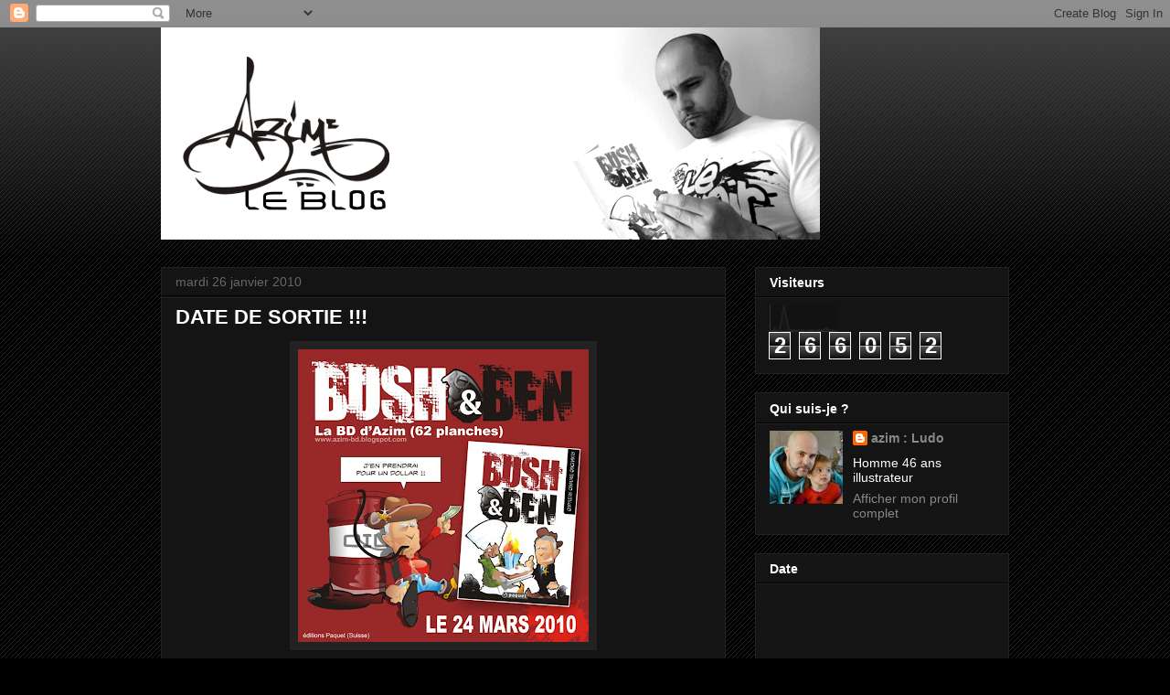

--- FILE ---
content_type: text/html; charset=UTF-8
request_url: https://azim-bd.blogspot.com/2010/01/date-de-sortie.html
body_size: 12031
content:
<!DOCTYPE html>
<html class='v2' dir='ltr' lang='fr'>
<head>
<link href='https://www.blogger.com/static/v1/widgets/335934321-css_bundle_v2.css' rel='stylesheet' type='text/css'/>
<meta content='width=1100' name='viewport'/>
<meta content='text/html; charset=UTF-8' http-equiv='Content-Type'/>
<meta content='blogger' name='generator'/>
<link href='https://azim-bd.blogspot.com/favicon.ico' rel='icon' type='image/x-icon'/>
<link href='http://azim-bd.blogspot.com/2010/01/date-de-sortie.html' rel='canonical'/>
<link rel="alternate" type="application/atom+xml" title="LE BLOG D&#39;AZIM - Atom" href="https://azim-bd.blogspot.com/feeds/posts/default" />
<link rel="alternate" type="application/rss+xml" title="LE BLOG D&#39;AZIM - RSS" href="https://azim-bd.blogspot.com/feeds/posts/default?alt=rss" />
<link rel="service.post" type="application/atom+xml" title="LE BLOG D&#39;AZIM - Atom" href="https://www.blogger.com/feeds/5874908778409975729/posts/default" />

<link rel="alternate" type="application/atom+xml" title="LE BLOG D&#39;AZIM - Atom" href="https://azim-bd.blogspot.com/feeds/2451515776976739938/comments/default" />
<!--Can't find substitution for tag [blog.ieCssRetrofitLinks]-->
<link href='https://blogger.googleusercontent.com/img/b/R29vZ2xl/AVvXsEgiUHNaqf48F1znoeQxe4AIBLULEgrkKHvpnexr1ZnyG6Xawk_b_jAoj0iaQHKEOK8o7wx1UlXBE568FbhfFU2VNSFj5l_OOMrbg9-RUoZqGmdKV8hYT_hkvHkIk0BVVbWhWY4l_26adys/s320/BUSH&BEN-MARS10.jpg' rel='image_src'/>
<meta content='http://azim-bd.blogspot.com/2010/01/date-de-sortie.html' property='og:url'/>
<meta content='DATE DE SORTIE !!!' property='og:title'/>
<meta content=' ' property='og:description'/>
<meta content='https://blogger.googleusercontent.com/img/b/R29vZ2xl/AVvXsEgiUHNaqf48F1znoeQxe4AIBLULEgrkKHvpnexr1ZnyG6Xawk_b_jAoj0iaQHKEOK8o7wx1UlXBE568FbhfFU2VNSFj5l_OOMrbg9-RUoZqGmdKV8hYT_hkvHkIk0BVVbWhWY4l_26adys/w1200-h630-p-k-no-nu/BUSH&BEN-MARS10.jpg' property='og:image'/>
<title>LE BLOG D'AZIM: DATE DE SORTIE !!!</title>
<style id='page-skin-1' type='text/css'><!--
/*
-----------------------------------------------
Blogger Template Style
Name:     Awesome Inc.
Designer: Tina Chen
URL:      tinachen.org
----------------------------------------------- */
/* Content
----------------------------------------------- */
body {
font: normal normal 13px Arial, Tahoma, Helvetica, FreeSans, sans-serif;
color: #ffffff;
background: #000000 url(//www.blogblog.com/1kt/awesomeinc/body_background_dark.png) repeat scroll top left;
}
html body .content-outer {
min-width: 0;
max-width: 100%;
width: 100%;
}
a:link {
text-decoration: none;
color: #888888;
}
a:visited {
text-decoration: none;
color: #444444;
}
a:hover {
text-decoration: underline;
color: #cccccc;
}
.body-fauxcolumn-outer .cap-top {
position: absolute;
z-index: 1;
height: 276px;
width: 100%;
background: transparent url(//www.blogblog.com/1kt/awesomeinc/body_gradient_dark.png) repeat-x scroll top left;
_background-image: none;
}
/* Columns
----------------------------------------------- */
.content-inner {
padding: 0;
}
.header-inner .section {
margin: 0 16px;
}
.tabs-inner .section {
margin: 0 16px;
}
.main-inner {
padding-top: 30px;
}
.main-inner .column-center-inner,
.main-inner .column-left-inner,
.main-inner .column-right-inner {
padding: 0 5px;
}
*+html body .main-inner .column-center-inner {
margin-top: -30px;
}
#layout .main-inner .column-center-inner {
margin-top: 0;
}
/* Header
----------------------------------------------- */
.header-outer {
margin: 0 0 0 0;
background: transparent none repeat scroll 0 0;
}
.Header h1 {
font: normal bold 40px Arial, Tahoma, Helvetica, FreeSans, sans-serif;
color: #ffffff;
text-shadow: 0 0 -1px #000000;
}
.Header h1 a {
color: #ffffff;
}
.Header .description {
font: normal normal 14px Arial, Tahoma, Helvetica, FreeSans, sans-serif;
color: #ffffff;
}
.header-inner .Header .titlewrapper,
.header-inner .Header .descriptionwrapper {
padding-left: 0;
padding-right: 0;
margin-bottom: 0;
}
.header-inner .Header .titlewrapper {
padding-top: 22px;
}
/* Tabs
----------------------------------------------- */
.tabs-outer {
overflow: hidden;
position: relative;
background: #141414 none repeat scroll 0 0;
}
#layout .tabs-outer {
overflow: visible;
}
.tabs-cap-top, .tabs-cap-bottom {
position: absolute;
width: 100%;
border-top: 1px solid #222222;
}
.tabs-cap-bottom {
bottom: 0;
}
.tabs-inner .widget li a {
display: inline-block;
margin: 0;
padding: .6em 1.5em;
font: normal bold 14px Arial, Tahoma, Helvetica, FreeSans, sans-serif;
color: #ffffff;
border-top: 1px solid #222222;
border-bottom: 1px solid #222222;
border-left: 1px solid #222222;
height: 16px;
line-height: 16px;
}
.tabs-inner .widget li:last-child a {
border-right: 1px solid #222222;
}
.tabs-inner .widget li.selected a, .tabs-inner .widget li a:hover {
background: #444444 none repeat-x scroll 0 -100px;
color: #ffffff;
}
/* Headings
----------------------------------------------- */
h2 {
font: normal bold 14px Arial, Tahoma, Helvetica, FreeSans, sans-serif;
color: #ffffff;
}
/* Widgets
----------------------------------------------- */
.main-inner .section {
margin: 0 27px;
padding: 0;
}
.main-inner .column-left-outer,
.main-inner .column-right-outer {
margin-top: 0;
}
#layout .main-inner .column-left-outer,
#layout .main-inner .column-right-outer {
margin-top: 0;
}
.main-inner .column-left-inner,
.main-inner .column-right-inner {
background: transparent none repeat 0 0;
-moz-box-shadow: 0 0 0 rgba(0, 0, 0, .2);
-webkit-box-shadow: 0 0 0 rgba(0, 0, 0, .2);
-goog-ms-box-shadow: 0 0 0 rgba(0, 0, 0, .2);
box-shadow: 0 0 0 rgba(0, 0, 0, .2);
-moz-border-radius: 0;
-webkit-border-radius: 0;
-goog-ms-border-radius: 0;
border-radius: 0;
}
#layout .main-inner .column-left-inner,
#layout .main-inner .column-right-inner {
margin-top: 0;
}
.sidebar .widget {
font: normal normal 14px Arial, Tahoma, Helvetica, FreeSans, sans-serif;
color: #ffffff;
}
.sidebar .widget a:link {
color: #888888;
}
.sidebar .widget a:visited {
color: #444444;
}
.sidebar .widget a:hover {
color: #cccccc;
}
.sidebar .widget h2 {
text-shadow: 0 0 -1px #000000;
}
.main-inner .widget {
background-color: #141414;
border: 1px solid #222222;
padding: 0 15px 15px;
margin: 20px -16px;
-moz-box-shadow: 0 0 0 rgba(0, 0, 0, .2);
-webkit-box-shadow: 0 0 0 rgba(0, 0, 0, .2);
-goog-ms-box-shadow: 0 0 0 rgba(0, 0, 0, .2);
box-shadow: 0 0 0 rgba(0, 0, 0, .2);
-moz-border-radius: 0;
-webkit-border-radius: 0;
-goog-ms-border-radius: 0;
border-radius: 0;
}
.main-inner .widget h2 {
margin: 0 -15px;
padding: .6em 15px .5em;
border-bottom: 1px solid #000000;
}
.footer-inner .widget h2 {
padding: 0 0 .4em;
border-bottom: 1px solid #000000;
}
.main-inner .widget h2 + div, .footer-inner .widget h2 + div {
border-top: 1px solid #222222;
padding-top: 8px;
}
.main-inner .widget .widget-content {
margin: 0 -15px;
padding: 7px 15px 0;
}
.main-inner .widget ul, .main-inner .widget #ArchiveList ul.flat {
margin: -8px -15px 0;
padding: 0;
list-style: none;
}
.main-inner .widget #ArchiveList {
margin: -8px 0 0;
}
.main-inner .widget ul li, .main-inner .widget #ArchiveList ul.flat li {
padding: .5em 15px;
text-indent: 0;
color: #666666;
border-top: 1px solid #222222;
border-bottom: 1px solid #000000;
}
.main-inner .widget #ArchiveList ul li {
padding-top: .25em;
padding-bottom: .25em;
}
.main-inner .widget ul li:first-child, .main-inner .widget #ArchiveList ul.flat li:first-child {
border-top: none;
}
.main-inner .widget ul li:last-child, .main-inner .widget #ArchiveList ul.flat li:last-child {
border-bottom: none;
}
.post-body {
position: relative;
}
.main-inner .widget .post-body ul {
padding: 0 2.5em;
margin: .5em 0;
list-style: disc;
}
.main-inner .widget .post-body ul li {
padding: 0.25em 0;
margin-bottom: .25em;
color: #ffffff;
border: none;
}
.footer-inner .widget ul {
padding: 0;
list-style: none;
}
.widget .zippy {
color: #666666;
}
/* Posts
----------------------------------------------- */
body .main-inner .Blog {
padding: 0;
margin-bottom: 1em;
background-color: transparent;
border: none;
-moz-box-shadow: 0 0 0 rgba(0, 0, 0, 0);
-webkit-box-shadow: 0 0 0 rgba(0, 0, 0, 0);
-goog-ms-box-shadow: 0 0 0 rgba(0, 0, 0, 0);
box-shadow: 0 0 0 rgba(0, 0, 0, 0);
}
.main-inner .section:last-child .Blog:last-child {
padding: 0;
margin-bottom: 1em;
}
.main-inner .widget h2.date-header {
margin: 0 -15px 1px;
padding: 0 0 0 0;
font: normal normal 14px Arial, Tahoma, Helvetica, FreeSans, sans-serif;
color: #666666;
background: transparent none no-repeat scroll top left;
border-top: 0 solid #222222;
border-bottom: 1px solid #000000;
-moz-border-radius-topleft: 0;
-moz-border-radius-topright: 0;
-webkit-border-top-left-radius: 0;
-webkit-border-top-right-radius: 0;
border-top-left-radius: 0;
border-top-right-radius: 0;
position: static;
bottom: 100%;
right: 15px;
text-shadow: 0 0 -1px #000000;
}
.main-inner .widget h2.date-header span {
font: normal normal 14px Arial, Tahoma, Helvetica, FreeSans, sans-serif;
display: block;
padding: .5em 15px;
border-left: 0 solid #222222;
border-right: 0 solid #222222;
}
.date-outer {
position: relative;
margin: 30px 0 20px;
padding: 0 15px;
background-color: #141414;
border: 1px solid #222222;
-moz-box-shadow: 0 0 0 rgba(0, 0, 0, .2);
-webkit-box-shadow: 0 0 0 rgba(0, 0, 0, .2);
-goog-ms-box-shadow: 0 0 0 rgba(0, 0, 0, .2);
box-shadow: 0 0 0 rgba(0, 0, 0, .2);
-moz-border-radius: 0;
-webkit-border-radius: 0;
-goog-ms-border-radius: 0;
border-radius: 0;
}
.date-outer:first-child {
margin-top: 0;
}
.date-outer:last-child {
margin-bottom: 20px;
-moz-border-radius-bottomleft: 0;
-moz-border-radius-bottomright: 0;
-webkit-border-bottom-left-radius: 0;
-webkit-border-bottom-right-radius: 0;
-goog-ms-border-bottom-left-radius: 0;
-goog-ms-border-bottom-right-radius: 0;
border-bottom-left-radius: 0;
border-bottom-right-radius: 0;
}
.date-posts {
margin: 0 -15px;
padding: 0 15px;
clear: both;
}
.post-outer, .inline-ad {
border-top: 1px solid #222222;
margin: 0 -15px;
padding: 15px 15px;
}
.post-outer {
padding-bottom: 10px;
}
.post-outer:first-child {
padding-top: 0;
border-top: none;
}
.post-outer:last-child, .inline-ad:last-child {
border-bottom: none;
}
.post-body {
position: relative;
}
.post-body img {
padding: 8px;
background: #222222;
border: 1px solid transparent;
-moz-box-shadow: 0 0 0 rgba(0, 0, 0, .2);
-webkit-box-shadow: 0 0 0 rgba(0, 0, 0, .2);
box-shadow: 0 0 0 rgba(0, 0, 0, .2);
-moz-border-radius: 0;
-webkit-border-radius: 0;
border-radius: 0;
}
h3.post-title, h4 {
font: normal bold 22px Arial, Tahoma, Helvetica, FreeSans, sans-serif;
color: #ffffff;
}
h3.post-title a {
font: normal bold 22px Arial, Tahoma, Helvetica, FreeSans, sans-serif;
color: #ffffff;
}
h3.post-title a:hover {
color: #cccccc;
text-decoration: underline;
}
.post-header {
margin: 0 0 1em;
}
.post-body {
line-height: 1.4;
}
.post-outer h2 {
color: #ffffff;
}
.post-footer {
margin: 1.5em 0 0;
}
#blog-pager {
padding: 15px;
font-size: 120%;
background-color: #141414;
border: 1px solid #222222;
-moz-box-shadow: 0 0 0 rgba(0, 0, 0, .2);
-webkit-box-shadow: 0 0 0 rgba(0, 0, 0, .2);
-goog-ms-box-shadow: 0 0 0 rgba(0, 0, 0, .2);
box-shadow: 0 0 0 rgba(0, 0, 0, .2);
-moz-border-radius: 0;
-webkit-border-radius: 0;
-goog-ms-border-radius: 0;
border-radius: 0;
-moz-border-radius-topleft: 0;
-moz-border-radius-topright: 0;
-webkit-border-top-left-radius: 0;
-webkit-border-top-right-radius: 0;
-goog-ms-border-top-left-radius: 0;
-goog-ms-border-top-right-radius: 0;
border-top-left-radius: 0;
border-top-right-radius-topright: 0;
margin-top: 1em;
}
.blog-feeds, .post-feeds {
margin: 1em 0;
text-align: center;
color: #ffffff;
}
.blog-feeds a, .post-feeds a {
color: #888888;
}
.blog-feeds a:visited, .post-feeds a:visited {
color: #444444;
}
.blog-feeds a:hover, .post-feeds a:hover {
color: #cccccc;
}
.post-outer .comments {
margin-top: 2em;
}
/* Comments
----------------------------------------------- */
.comments .comments-content .icon.blog-author {
background-repeat: no-repeat;
background-image: url([data-uri]);
}
.comments .comments-content .loadmore a {
border-top: 1px solid #222222;
border-bottom: 1px solid #222222;
}
.comments .continue {
border-top: 2px solid #222222;
}
/* Footer
----------------------------------------------- */
.footer-outer {
margin: -0 0 -1px;
padding: 0 0 0;
color: #ffffff;
overflow: hidden;
}
.footer-fauxborder-left {
border-top: 1px solid #222222;
background: #141414 none repeat scroll 0 0;
-moz-box-shadow: 0 0 0 rgba(0, 0, 0, .2);
-webkit-box-shadow: 0 0 0 rgba(0, 0, 0, .2);
-goog-ms-box-shadow: 0 0 0 rgba(0, 0, 0, .2);
box-shadow: 0 0 0 rgba(0, 0, 0, .2);
margin: 0 -0;
}
/* Mobile
----------------------------------------------- */
body.mobile {
background-size: auto;
}
.mobile .body-fauxcolumn-outer {
background: transparent none repeat scroll top left;
}
*+html body.mobile .main-inner .column-center-inner {
margin-top: 0;
}
.mobile .main-inner .widget {
padding: 0 0 15px;
}
.mobile .main-inner .widget h2 + div,
.mobile .footer-inner .widget h2 + div {
border-top: none;
padding-top: 0;
}
.mobile .footer-inner .widget h2 {
padding: 0.5em 0;
border-bottom: none;
}
.mobile .main-inner .widget .widget-content {
margin: 0;
padding: 7px 0 0;
}
.mobile .main-inner .widget ul,
.mobile .main-inner .widget #ArchiveList ul.flat {
margin: 0 -15px 0;
}
.mobile .main-inner .widget h2.date-header {
right: 0;
}
.mobile .date-header span {
padding: 0.4em 0;
}
.mobile .date-outer:first-child {
margin-bottom: 0;
border: 1px solid #222222;
-moz-border-radius-topleft: 0;
-moz-border-radius-topright: 0;
-webkit-border-top-left-radius: 0;
-webkit-border-top-right-radius: 0;
-goog-ms-border-top-left-radius: 0;
-goog-ms-border-top-right-radius: 0;
border-top-left-radius: 0;
border-top-right-radius: 0;
}
.mobile .date-outer {
border-color: #222222;
border-width: 0 1px 1px;
}
.mobile .date-outer:last-child {
margin-bottom: 0;
}
.mobile .main-inner {
padding: 0;
}
.mobile .header-inner .section {
margin: 0;
}
.mobile .post-outer, .mobile .inline-ad {
padding: 5px 0;
}
.mobile .tabs-inner .section {
margin: 0 10px;
}
.mobile .main-inner .widget h2 {
margin: 0;
padding: 0;
}
.mobile .main-inner .widget h2.date-header span {
padding: 0;
}
.mobile .main-inner .widget .widget-content {
margin: 0;
padding: 7px 0 0;
}
.mobile #blog-pager {
border: 1px solid transparent;
background: #141414 none repeat scroll 0 0;
}
.mobile .main-inner .column-left-inner,
.mobile .main-inner .column-right-inner {
background: transparent none repeat 0 0;
-moz-box-shadow: none;
-webkit-box-shadow: none;
-goog-ms-box-shadow: none;
box-shadow: none;
}
.mobile .date-posts {
margin: 0;
padding: 0;
}
.mobile .footer-fauxborder-left {
margin: 0;
border-top: inherit;
}
.mobile .main-inner .section:last-child .Blog:last-child {
margin-bottom: 0;
}
.mobile-index-contents {
color: #ffffff;
}
.mobile .mobile-link-button {
background: #888888 none repeat scroll 0 0;
}
.mobile-link-button a:link, .mobile-link-button a:visited {
color: #ffffff;
}
.mobile .tabs-inner .PageList .widget-content {
background: transparent;
border-top: 1px solid;
border-color: #222222;
color: #ffffff;
}
.mobile .tabs-inner .PageList .widget-content .pagelist-arrow {
border-left: 1px solid #222222;
}

--></style>
<style id='template-skin-1' type='text/css'><!--
body {
min-width: 960px;
}
.content-outer, .content-fauxcolumn-outer, .region-inner {
min-width: 960px;
max-width: 960px;
_width: 960px;
}
.main-inner .columns {
padding-left: 0;
padding-right: 310px;
}
.main-inner .fauxcolumn-center-outer {
left: 0;
right: 310px;
/* IE6 does not respect left and right together */
_width: expression(this.parentNode.offsetWidth -
parseInt("0") -
parseInt("310px") + 'px');
}
.main-inner .fauxcolumn-left-outer {
width: 0;
}
.main-inner .fauxcolumn-right-outer {
width: 310px;
}
.main-inner .column-left-outer {
width: 0;
right: 100%;
margin-left: -0;
}
.main-inner .column-right-outer {
width: 310px;
margin-right: -310px;
}
#layout {
min-width: 0;
}
#layout .content-outer {
min-width: 0;
width: 800px;
}
#layout .region-inner {
min-width: 0;
width: auto;
}
body#layout div.add_widget {
padding: 8px;
}
body#layout div.add_widget a {
margin-left: 32px;
}
--></style>
<link href='https://www.blogger.com/dyn-css/authorization.css?targetBlogID=5874908778409975729&amp;zx=06fe16b1-ded9-4ed6-896e-0acd6a7ef6ad' media='none' onload='if(media!=&#39;all&#39;)media=&#39;all&#39;' rel='stylesheet'/><noscript><link href='https://www.blogger.com/dyn-css/authorization.css?targetBlogID=5874908778409975729&amp;zx=06fe16b1-ded9-4ed6-896e-0acd6a7ef6ad' rel='stylesheet'/></noscript>
<meta name='google-adsense-platform-account' content='ca-host-pub-1556223355139109'/>
<meta name='google-adsense-platform-domain' content='blogspot.com'/>

</head>
<body class='loading variant-dark'>
<div class='navbar section' id='navbar' name='Navbar'><div class='widget Navbar' data-version='1' id='Navbar1'><script type="text/javascript">
    function setAttributeOnload(object, attribute, val) {
      if(window.addEventListener) {
        window.addEventListener('load',
          function(){ object[attribute] = val; }, false);
      } else {
        window.attachEvent('onload', function(){ object[attribute] = val; });
      }
    }
  </script>
<div id="navbar-iframe-container"></div>
<script type="text/javascript" src="https://apis.google.com/js/platform.js"></script>
<script type="text/javascript">
      gapi.load("gapi.iframes:gapi.iframes.style.bubble", function() {
        if (gapi.iframes && gapi.iframes.getContext) {
          gapi.iframes.getContext().openChild({
              url: 'https://www.blogger.com/navbar/5874908778409975729?po\x3d2451515776976739938\x26origin\x3dhttps://azim-bd.blogspot.com',
              where: document.getElementById("navbar-iframe-container"),
              id: "navbar-iframe"
          });
        }
      });
    </script><script type="text/javascript">
(function() {
var script = document.createElement('script');
script.type = 'text/javascript';
script.src = '//pagead2.googlesyndication.com/pagead/js/google_top_exp.js';
var head = document.getElementsByTagName('head')[0];
if (head) {
head.appendChild(script);
}})();
</script>
</div></div>
<div class='body-fauxcolumns'>
<div class='fauxcolumn-outer body-fauxcolumn-outer'>
<div class='cap-top'>
<div class='cap-left'></div>
<div class='cap-right'></div>
</div>
<div class='fauxborder-left'>
<div class='fauxborder-right'></div>
<div class='fauxcolumn-inner'>
</div>
</div>
<div class='cap-bottom'>
<div class='cap-left'></div>
<div class='cap-right'></div>
</div>
</div>
</div>
<div class='content'>
<div class='content-fauxcolumns'>
<div class='fauxcolumn-outer content-fauxcolumn-outer'>
<div class='cap-top'>
<div class='cap-left'></div>
<div class='cap-right'></div>
</div>
<div class='fauxborder-left'>
<div class='fauxborder-right'></div>
<div class='fauxcolumn-inner'>
</div>
</div>
<div class='cap-bottom'>
<div class='cap-left'></div>
<div class='cap-right'></div>
</div>
</div>
</div>
<div class='content-outer'>
<div class='content-cap-top cap-top'>
<div class='cap-left'></div>
<div class='cap-right'></div>
</div>
<div class='fauxborder-left content-fauxborder-left'>
<div class='fauxborder-right content-fauxborder-right'></div>
<div class='content-inner'>
<header>
<div class='header-outer'>
<div class='header-cap-top cap-top'>
<div class='cap-left'></div>
<div class='cap-right'></div>
</div>
<div class='fauxborder-left header-fauxborder-left'>
<div class='fauxborder-right header-fauxborder-right'></div>
<div class='region-inner header-inner'>
<div class='header section' id='header' name='En-tête'><div class='widget Header' data-version='1' id='Header1'>
<div id='header-inner'>
<a href='https://azim-bd.blogspot.com/' style='display: block'>
<img alt='LE BLOG D&#39;AZIM' height='232px; ' id='Header1_headerimg' src='https://blogger.googleusercontent.com/img/b/R29vZ2xl/AVvXsEj6_1Jo7-XAWOowiFk2ivmIWTPdNy0W9X3fRmn9MgFDAaLaeswSU6X2Fumbcz7TA0kCgrZ6fzr1xfZmGeFujnok-ZlnaoY24KH6O6-Pl4T217Qk4KqHPfX0DtiNKb3GvJ_ISbDfkTdaF-0/s1600-r/FOND-2011.jpg' style='display: block' width='721px; '/>
</a>
</div>
</div></div>
</div>
</div>
<div class='header-cap-bottom cap-bottom'>
<div class='cap-left'></div>
<div class='cap-right'></div>
</div>
</div>
</header>
<div class='tabs-outer'>
<div class='tabs-cap-top cap-top'>
<div class='cap-left'></div>
<div class='cap-right'></div>
</div>
<div class='fauxborder-left tabs-fauxborder-left'>
<div class='fauxborder-right tabs-fauxborder-right'></div>
<div class='region-inner tabs-inner'>
<div class='tabs no-items section' id='crosscol' name='Toutes les colonnes'></div>
<div class='tabs no-items section' id='crosscol-overflow' name='Cross-Column 2'></div>
</div>
</div>
<div class='tabs-cap-bottom cap-bottom'>
<div class='cap-left'></div>
<div class='cap-right'></div>
</div>
</div>
<div class='main-outer'>
<div class='main-cap-top cap-top'>
<div class='cap-left'></div>
<div class='cap-right'></div>
</div>
<div class='fauxborder-left main-fauxborder-left'>
<div class='fauxborder-right main-fauxborder-right'></div>
<div class='region-inner main-inner'>
<div class='columns fauxcolumns'>
<div class='fauxcolumn-outer fauxcolumn-center-outer'>
<div class='cap-top'>
<div class='cap-left'></div>
<div class='cap-right'></div>
</div>
<div class='fauxborder-left'>
<div class='fauxborder-right'></div>
<div class='fauxcolumn-inner'>
</div>
</div>
<div class='cap-bottom'>
<div class='cap-left'></div>
<div class='cap-right'></div>
</div>
</div>
<div class='fauxcolumn-outer fauxcolumn-left-outer'>
<div class='cap-top'>
<div class='cap-left'></div>
<div class='cap-right'></div>
</div>
<div class='fauxborder-left'>
<div class='fauxborder-right'></div>
<div class='fauxcolumn-inner'>
</div>
</div>
<div class='cap-bottom'>
<div class='cap-left'></div>
<div class='cap-right'></div>
</div>
</div>
<div class='fauxcolumn-outer fauxcolumn-right-outer'>
<div class='cap-top'>
<div class='cap-left'></div>
<div class='cap-right'></div>
</div>
<div class='fauxborder-left'>
<div class='fauxborder-right'></div>
<div class='fauxcolumn-inner'>
</div>
</div>
<div class='cap-bottom'>
<div class='cap-left'></div>
<div class='cap-right'></div>
</div>
</div>
<!-- corrects IE6 width calculation -->
<div class='columns-inner'>
<div class='column-center-outer'>
<div class='column-center-inner'>
<div class='main section' id='main' name='Principal'><div class='widget Blog' data-version='1' id='Blog1'>
<div class='blog-posts hfeed'>

          <div class="date-outer">
        
<h2 class='date-header'><span>mardi 26 janvier 2010</span></h2>

          <div class="date-posts">
        
<div class='post-outer'>
<div class='post hentry uncustomized-post-template' itemprop='blogPost' itemscope='itemscope' itemtype='http://schema.org/BlogPosting'>
<meta content='https://blogger.googleusercontent.com/img/b/R29vZ2xl/AVvXsEgiUHNaqf48F1znoeQxe4AIBLULEgrkKHvpnexr1ZnyG6Xawk_b_jAoj0iaQHKEOK8o7wx1UlXBE568FbhfFU2VNSFj5l_OOMrbg9-RUoZqGmdKV8hYT_hkvHkIk0BVVbWhWY4l_26adys/s320/BUSH&BEN-MARS10.jpg' itemprop='image_url'/>
<meta content='5874908778409975729' itemprop='blogId'/>
<meta content='2451515776976739938' itemprop='postId'/>
<a name='2451515776976739938'></a>
<h3 class='post-title entry-title' itemprop='name'>
DATE DE SORTIE !!!
</h3>
<div class='post-header'>
<div class='post-header-line-1'></div>
</div>
<div class='post-body entry-content' id='post-body-2451515776976739938' itemprop='description articleBody'>
<div class="separator" style="clear: both; text-align: center;"><a href="https://blogger.googleusercontent.com/img/b/R29vZ2xl/AVvXsEgiUHNaqf48F1znoeQxe4AIBLULEgrkKHvpnexr1ZnyG6Xawk_b_jAoj0iaQHKEOK8o7wx1UlXBE568FbhfFU2VNSFj5l_OOMrbg9-RUoZqGmdKV8hYT_hkvHkIk0BVVbWhWY4l_26adys/s1600-h/BUSH&amp;BEN-MARS10.jpg" imageanchor="1" style="margin-left: 1em; margin-right: 1em;"><img border="0" mt="true" src="https://blogger.googleusercontent.com/img/b/R29vZ2xl/AVvXsEgiUHNaqf48F1znoeQxe4AIBLULEgrkKHvpnexr1ZnyG6Xawk_b_jAoj0iaQHKEOK8o7wx1UlXBE568FbhfFU2VNSFj5l_OOMrbg9-RUoZqGmdKV8hYT_hkvHkIk0BVVbWhWY4l_26adys/s320/BUSH&amp;BEN-MARS10.jpg" /></a><br />
</div>
<div style='clear: both;'></div>
</div>
<div class='post-footer'>
<div class='post-footer-line post-footer-line-1'>
<span class='post-author vcard'>
Publié par
<span class='fn' itemprop='author' itemscope='itemscope' itemtype='http://schema.org/Person'>
<meta content='https://www.blogger.com/profile/06748532080705017499' itemprop='url'/>
<a class='g-profile' href='https://www.blogger.com/profile/06748532080705017499' rel='author' title='author profile'>
<span itemprop='name'>azim : Ludo</span>
</a>
</span>
</span>
<span class='post-timestamp'>
à
<meta content='http://azim-bd.blogspot.com/2010/01/date-de-sortie.html' itemprop='url'/>
<a class='timestamp-link' href='https://azim-bd.blogspot.com/2010/01/date-de-sortie.html' rel='bookmark' title='permanent link'><abbr class='published' itemprop='datePublished' title='2010-01-26T16:04:00+01:00'>16:04</abbr></a>
</span>
<span class='post-comment-link'>
</span>
<span class='post-icons'>
<span class='item-control blog-admin pid-1223415342'>
<a href='https://www.blogger.com/post-edit.g?blogID=5874908778409975729&postID=2451515776976739938&from=pencil' title='Modifier l&#39;article'>
<img alt='' class='icon-action' height='18' src='https://resources.blogblog.com/img/icon18_edit_allbkg.gif' width='18'/>
</a>
</span>
</span>
<div class='post-share-buttons goog-inline-block'>
</div>
</div>
<div class='post-footer-line post-footer-line-2'>
<span class='post-labels'>
</span>
</div>
<div class='post-footer-line post-footer-line-3'>
<span class='post-location'>
</span>
</div>
</div>
</div>
<div class='comments' id='comments'>
<a name='comments'></a>
<h4>8&#160;commentaires:</h4>
<div id='Blog1_comments-block-wrapper'>
<dl class='avatar-comment-indent' id='comments-block'>
<dt class='comment-author ' id='c2921692103068751455'>
<a name='c2921692103068751455'></a>
<div class="avatar-image-container avatar-stock"><span dir="ltr"><img src="//resources.blogblog.com/img/blank.gif" width="35" height="35" alt="" title="Cyril22">

</span></div>
Cyril22
a dit&#8230;
</dt>
<dd class='comment-body' id='Blog1_cmt-2921692103068751455'>
<p>
ok, rendez vous pris le 24 mars...<br />disponible au leclerc dinan?<br />Un nouvel album a venir.....
</p>
</dd>
<dd class='comment-footer'>
<span class='comment-timestamp'>
<a href='https://azim-bd.blogspot.com/2010/01/date-de-sortie.html?showComment=1265043197294#c2921692103068751455' title='comment permalink'>
1 février 2010 à 17:53
</a>
<span class='item-control blog-admin pid-76260526'>
<a class='comment-delete' href='https://www.blogger.com/comment/delete/5874908778409975729/2921692103068751455' title='Supprimer le commentaire'>
<img src='https://resources.blogblog.com/img/icon_delete13.gif'/>
</a>
</span>
</span>
</dd>
<dt class='comment-author blog-author' id='c3664670560634813784'>
<a name='c3664670560634813784'></a>
<div class="avatar-image-container vcard"><span dir="ltr"><a href="https://www.blogger.com/profile/06748532080705017499" target="" rel="nofollow" onclick="" class="avatar-hovercard" id="av-3664670560634813784-06748532080705017499"><img src="https://resources.blogblog.com/img/blank.gif" width="35" height="35" class="delayLoad" style="display: none;" longdesc="//blogger.googleusercontent.com/img/b/R29vZ2xl/AVvXsEgh6657V47p7vq0C7HKmKM8wjJcmFpY1f4Vukv4NLaodL99r79s5IgGoz0-At8UrsTdKCW1mYN-vCuQWpf4r9Vu1agJbjp7fDdNe-yH0Iu0m6VNdKLDSKCbFL0zFCpnEw/s45-c/*" alt="" title="azim : Ludo">

<noscript><img src="//blogger.googleusercontent.com/img/b/R29vZ2xl/AVvXsEgh6657V47p7vq0C7HKmKM8wjJcmFpY1f4Vukv4NLaodL99r79s5IgGoz0-At8UrsTdKCW1mYN-vCuQWpf4r9Vu1agJbjp7fDdNe-yH0Iu0m6VNdKLDSKCbFL0zFCpnEw/s45-c/*" width="35" height="35" class="photo" alt=""></noscript></a></span></div>
<a href='https://www.blogger.com/profile/06748532080705017499' rel='nofollow'>azim : Ludo</a>
a dit&#8230;
</dt>
<dd class='comment-body' id='Blog1_cmt-3664670560634813784'>
<p>
@Cyril22,<br />Pour ce qui est de l&#39;album audio, on verra... je ne suis pas encore certain. Si c&#39;est d&#39;un album BD dont tu parles, j&#39;espère lancer un prochain projet d&#39;ici peu... à suivre suivant les ventes de BUSH&amp;BEN !<br />Concernant les lieux dans lesquels la BD sera disponible, à priori, la Bretagne devrait soutenir le projet (long et lourd passé de résistance, ici et de liberté d&#39;expression) mais chaque région, chaque ville de France fera comme bon lui semble, suivant les chiffres de ventes nationaux et selon la demande locale !<br />Merci pour le soutien en tout cas...
</p>
</dd>
<dd class='comment-footer'>
<span class='comment-timestamp'>
<a href='https://azim-bd.blogspot.com/2010/01/date-de-sortie.html?showComment=1265055912987#c3664670560634813784' title='comment permalink'>
1 février 2010 à 21:25
</a>
<span class='item-control blog-admin pid-1223415342'>
<a class='comment-delete' href='https://www.blogger.com/comment/delete/5874908778409975729/3664670560634813784' title='Supprimer le commentaire'>
<img src='https://resources.blogblog.com/img/icon_delete13.gif'/>
</a>
</span>
</span>
</dd>
<dt class='comment-author ' id='c6506196675293434666'>
<a name='c6506196675293434666'></a>
<div class="avatar-image-container avatar-stock"><span dir="ltr"><img src="//resources.blogblog.com/img/blank.gif" width="35" height="35" alt="" title="Cyril22">

</span></div>
Cyril22
a dit&#8230;
</dt>
<dd class='comment-body' id='Blog1_cmt-6506196675293434666'>
<p>
@ Azim,<br />Merci d&#39;avoir repondu, je me demandai juste pour un nouvel album, car &quot;l&#39;ecume de la vague&quot; reste toujours pour moi un classic&quot;&quot;(toujours dans la voiture depuis sa sortie), c&#39;etait vraiment un trés bon album et une grosse surprise que j&#39;ai decouvert par hasard (a l&#39;epoque du cinébank, cd en vente)...<br />A l&#39;heure du rap commercial, celui-ci etait particulierement sincere et percutant...<br />En tous cas bravo pour les idées, le travail et la qualité...autant pour la musique que le dessin...<br />Peace !!<br /><br />un fan (Non-extrémiste, je te rassure,lol)
</p>
</dd>
<dd class='comment-footer'>
<span class='comment-timestamp'>
<a href='https://azim-bd.blogspot.com/2010/01/date-de-sortie.html?showComment=1265210774528#c6506196675293434666' title='comment permalink'>
3 février 2010 à 16:26
</a>
<span class='item-control blog-admin pid-76260526'>
<a class='comment-delete' href='https://www.blogger.com/comment/delete/5874908778409975729/6506196675293434666' title='Supprimer le commentaire'>
<img src='https://resources.blogblog.com/img/icon_delete13.gif'/>
</a>
</span>
</span>
</dd>
<dt class='comment-author blog-author' id='c8949035210852261858'>
<a name='c8949035210852261858'></a>
<div class="avatar-image-container vcard"><span dir="ltr"><a href="https://www.blogger.com/profile/06748532080705017499" target="" rel="nofollow" onclick="" class="avatar-hovercard" id="av-8949035210852261858-06748532080705017499"><img src="https://resources.blogblog.com/img/blank.gif" width="35" height="35" class="delayLoad" style="display: none;" longdesc="//blogger.googleusercontent.com/img/b/R29vZ2xl/AVvXsEgh6657V47p7vq0C7HKmKM8wjJcmFpY1f4Vukv4NLaodL99r79s5IgGoz0-At8UrsTdKCW1mYN-vCuQWpf4r9Vu1agJbjp7fDdNe-yH0Iu0m6VNdKLDSKCbFL0zFCpnEw/s45-c/*" alt="" title="azim : Ludo">

<noscript><img src="//blogger.googleusercontent.com/img/b/R29vZ2xl/AVvXsEgh6657V47p7vq0C7HKmKM8wjJcmFpY1f4Vukv4NLaodL99r79s5IgGoz0-At8UrsTdKCW1mYN-vCuQWpf4r9Vu1agJbjp7fDdNe-yH0Iu0m6VNdKLDSKCbFL0zFCpnEw/s45-c/*" width="35" height="35" class="photo" alt=""></noscript></a></span></div>
<a href='https://www.blogger.com/profile/06748532080705017499' rel='nofollow'>azim : Ludo</a>
a dit&#8230;
</dt>
<dd class='comment-body' id='Blog1_cmt-8949035210852261858'>
<p>
@Cyril22,<br />Pas de souci... ça fait plaisir. Cet album à été particulièrement bien reçu par la critique indépendante. La presse nationale (aux mains des industriels de l&#39;armement) à quand à elle fait silence sur son existence. Mais quand on en connaît le contenu, ce n&#39;est pas étonnant ;)<br />On verra comment ils chroniqueront cette BD. mais cette fois-ci, c&#39;est différent... j&#39;ai un appuis de poids : un éditeur pro PAQUET/FLAMMARION...<br />A suivre !<br />Az
</p>
</dd>
<dd class='comment-footer'>
<span class='comment-timestamp'>
<a href='https://azim-bd.blogspot.com/2010/01/date-de-sortie.html?showComment=1265212741306#c8949035210852261858' title='comment permalink'>
3 février 2010 à 16:59
</a>
<span class='item-control blog-admin pid-1223415342'>
<a class='comment-delete' href='https://www.blogger.com/comment/delete/5874908778409975729/8949035210852261858' title='Supprimer le commentaire'>
<img src='https://resources.blogblog.com/img/icon_delete13.gif'/>
</a>
</span>
</span>
</dd>
<dt class='comment-author ' id='c143471646256600211'>
<a name='c143471646256600211'></a>
<div class="avatar-image-container avatar-stock"><span dir="ltr"><img src="//resources.blogblog.com/img/blank.gif" width="35" height="35" alt="" title="Anonyme">

</span></div>
Anonyme
a dit&#8230;
</dt>
<dd class='comment-body' id='Blog1_cmt-143471646256600211'>
<p>
Bonjour Azim,<br /><br />Vraiment hâte de la lire votre BD! <br />A très vite sur Beauvais!<br /><br />Bonne soirée.<br /><br />Audrey
</p>
</dd>
<dd class='comment-footer'>
<span class='comment-timestamp'>
<a href='https://azim-bd.blogspot.com/2010/01/date-de-sortie.html?showComment=1268167564250#c143471646256600211' title='comment permalink'>
9 mars 2010 à 21:46
</a>
<span class='item-control blog-admin pid-76260526'>
<a class='comment-delete' href='https://www.blogger.com/comment/delete/5874908778409975729/143471646256600211' title='Supprimer le commentaire'>
<img src='https://resources.blogblog.com/img/icon_delete13.gif'/>
</a>
</span>
</span>
</dd>
<dt class='comment-author blog-author' id='c3533562586508121334'>
<a name='c3533562586508121334'></a>
<div class="avatar-image-container vcard"><span dir="ltr"><a href="https://www.blogger.com/profile/06748532080705017499" target="" rel="nofollow" onclick="" class="avatar-hovercard" id="av-3533562586508121334-06748532080705017499"><img src="https://resources.blogblog.com/img/blank.gif" width="35" height="35" class="delayLoad" style="display: none;" longdesc="//blogger.googleusercontent.com/img/b/R29vZ2xl/AVvXsEgh6657V47p7vq0C7HKmKM8wjJcmFpY1f4Vukv4NLaodL99r79s5IgGoz0-At8UrsTdKCW1mYN-vCuQWpf4r9Vu1agJbjp7fDdNe-yH0Iu0m6VNdKLDSKCbFL0zFCpnEw/s45-c/*" alt="" title="azim : Ludo">

<noscript><img src="//blogger.googleusercontent.com/img/b/R29vZ2xl/AVvXsEgh6657V47p7vq0C7HKmKM8wjJcmFpY1f4Vukv4NLaodL99r79s5IgGoz0-At8UrsTdKCW1mYN-vCuQWpf4r9Vu1agJbjp7fDdNe-yH0Iu0m6VNdKLDSKCbFL0zFCpnEw/s45-c/*" width="35" height="35" class="photo" alt=""></noscript></a></span></div>
<a href='https://www.blogger.com/profile/06748532080705017499' rel='nofollow'>azim : Ludo</a>
a dit&#8230;
</dt>
<dd class='comment-body' id='Blog1_cmt-3533562586508121334'>
<p>
Merci Audrey... on se voit en fin de mois alors ;)<br /><br />Az
</p>
</dd>
<dd class='comment-footer'>
<span class='comment-timestamp'>
<a href='https://azim-bd.blogspot.com/2010/01/date-de-sortie.html?showComment=1268472370197#c3533562586508121334' title='comment permalink'>
13 mars 2010 à 10:26
</a>
<span class='item-control blog-admin pid-1223415342'>
<a class='comment-delete' href='https://www.blogger.com/comment/delete/5874908778409975729/3533562586508121334' title='Supprimer le commentaire'>
<img src='https://resources.blogblog.com/img/icon_delete13.gif'/>
</a>
</span>
</span>
</dd>
<dt class='comment-author ' id='c1563645633059246447'>
<a name='c1563645633059246447'></a>
<div class="avatar-image-container avatar-stock"><span dir="ltr"><img src="//resources.blogblog.com/img/blank.gif" width="35" height="35" alt="" title="Anonyme">

</span></div>
Anonyme
a dit&#8230;
</dt>
<dd class='comment-body' id='Blog1_cmt-1563645633059246447'>
<p>
http://www.dailymotion.com/video/xg387r_j-en-prendrais-pour-un-dollar_webcam<br /><br />J&#39;imagine que ça vient de là!?
</p>
</dd>
<dd class='comment-footer'>
<span class='comment-timestamp'>
<a href='https://azim-bd.blogspot.com/2010/01/date-de-sortie.html?showComment=1315911963979#c1563645633059246447' title='comment permalink'>
13 septembre 2011 à 13:06
</a>
<span class='item-control blog-admin pid-76260526'>
<a class='comment-delete' href='https://www.blogger.com/comment/delete/5874908778409975729/1563645633059246447' title='Supprimer le commentaire'>
<img src='https://resources.blogblog.com/img/icon_delete13.gif'/>
</a>
</span>
</span>
</dd>
<dt class='comment-author blog-author' id='c4116417331404191169'>
<a name='c4116417331404191169'></a>
<div class="avatar-image-container vcard"><span dir="ltr"><a href="https://www.blogger.com/profile/06748532080705017499" target="" rel="nofollow" onclick="" class="avatar-hovercard" id="av-4116417331404191169-06748532080705017499"><img src="https://resources.blogblog.com/img/blank.gif" width="35" height="35" class="delayLoad" style="display: none;" longdesc="//blogger.googleusercontent.com/img/b/R29vZ2xl/AVvXsEgh6657V47p7vq0C7HKmKM8wjJcmFpY1f4Vukv4NLaodL99r79s5IgGoz0-At8UrsTdKCW1mYN-vCuQWpf4r9Vu1agJbjp7fDdNe-yH0Iu0m6VNdKLDSKCbFL0zFCpnEw/s45-c/*" alt="" title="azim : Ludo">

<noscript><img src="//blogger.googleusercontent.com/img/b/R29vZ2xl/AVvXsEgh6657V47p7vq0C7HKmKM8wjJcmFpY1f4Vukv4NLaodL99r79s5IgGoz0-At8UrsTdKCW1mYN-vCuQWpf4r9Vu1agJbjp7fDdNe-yH0Iu0m6VNdKLDSKCbFL0zFCpnEw/s45-c/*" width="35" height="35" class="photo" alt=""></noscript></a></span></div>
<a href='https://www.blogger.com/profile/06748532080705017499' rel='nofollow'>azim : Ludo</a>
a dit&#8230;
</dt>
<dd class='comment-body' id='Blog1_cmt-4116417331404191169'>
<p>
pile poil ;)
</p>
</dd>
<dd class='comment-footer'>
<span class='comment-timestamp'>
<a href='https://azim-bd.blogspot.com/2010/01/date-de-sortie.html?showComment=1315915147443#c4116417331404191169' title='comment permalink'>
13 septembre 2011 à 13:59
</a>
<span class='item-control blog-admin pid-1223415342'>
<a class='comment-delete' href='https://www.blogger.com/comment/delete/5874908778409975729/4116417331404191169' title='Supprimer le commentaire'>
<img src='https://resources.blogblog.com/img/icon_delete13.gif'/>
</a>
</span>
</span>
</dd>
</dl>
</div>
<p class='comment-footer'>
<a href='https://www.blogger.com/comment/fullpage/post/5874908778409975729/2451515776976739938' onclick=''>Enregistrer un commentaire</a>
</p>
</div>
</div>

        </div></div>
      
</div>
<div class='blog-pager' id='blog-pager'>
<span id='blog-pager-newer-link'>
<a class='blog-pager-newer-link' href='https://azim-bd.blogspot.com/2010/02/plv-donnez-votre-avis.html' id='Blog1_blog-pager-newer-link' title='Article plus récent'>Article plus récent</a>
</span>
<span id='blog-pager-older-link'>
<a class='blog-pager-older-link' href='https://azim-bd.blogspot.com/2010/01/planche01.html' id='Blog1_blog-pager-older-link' title='Article plus ancien'>Article plus ancien</a>
</span>
<a class='home-link' href='https://azim-bd.blogspot.com/'>Accueil</a>
</div>
<div class='clear'></div>
<div class='post-feeds'>
<div class='feed-links'>
Inscription à :
<a class='feed-link' href='https://azim-bd.blogspot.com/feeds/2451515776976739938/comments/default' target='_blank' type='application/atom+xml'>Publier les commentaires (Atom)</a>
</div>
</div>
</div></div>
</div>
</div>
<div class='column-left-outer'>
<div class='column-left-inner'>
<aside>
</aside>
</div>
</div>
<div class='column-right-outer'>
<div class='column-right-inner'>
<aside>
<div class='sidebar section' id='sidebar-right-1'><div class='widget Stats' data-version='1' id='Stats1'>
<h2>Visiteurs</h2>
<div class='widget-content'>
<div id='Stats1_content' style='display: none;'>
<script src='https://www.gstatic.com/charts/loader.js' type='text/javascript'></script>
<span id='Stats1_sparklinespan' style='display:inline-block; width:75px; height:30px'></span>
<span class='counter-wrapper graph-counter-wrapper' id='Stats1_totalCount'>
</span>
<div class='clear'></div>
</div>
</div>
</div><div class='widget Profile' data-version='1' id='Profile1'>
<h2>Qui suis-je ?</h2>
<div class='widget-content'>
<a href='https://www.blogger.com/profile/06748532080705017499'><img alt='Ma photo' class='profile-img' height='80' src='//blogger.googleusercontent.com/img/b/R29vZ2xl/AVvXsEgh6657V47p7vq0C7HKmKM8wjJcmFpY1f4Vukv4NLaodL99r79s5IgGoz0-At8UrsTdKCW1mYN-vCuQWpf4r9Vu1agJbjp7fDdNe-yH0Iu0m6VNdKLDSKCbFL0zFCpnEw/s113/*' width='80'/></a>
<dl class='profile-datablock'>
<dt class='profile-data'>
<a class='profile-name-link g-profile' href='https://www.blogger.com/profile/06748532080705017499' rel='author' style='background-image: url(//www.blogger.com/img/logo-16.png);'>
azim : Ludo
</a>
</dt>
<dd class='profile-textblock'>Homme 
46 ans
illustrateur</dd>
</dl>
<a class='profile-link' href='https://www.blogger.com/profile/06748532080705017499' rel='author'>Afficher mon profil complet</a>
<div class='clear'></div>
</div>
</div><div class='widget HTML' data-version='1' id='HTML2'>
<h2 class='title'>Date</h2>
<div class='widget-content'>
<embed src="//www.adamdorman.com/flash/CalendarClockAnalogueFaceDark.swf" width="200" height="200" type="application/x-shockwave-flash" wmode="opaque" quality="high"></embed>
</div>
<div class='clear'></div>
</div><div class='widget BlogArchive' data-version='1' id='BlogArchive1'>
<h2>Archives du blog</h2>
<div class='widget-content'>
<div id='ArchiveList'>
<div id='BlogArchive1_ArchiveList'>
<ul class='flat'>
<li class='archivedate'>
<a href='https://azim-bd.blogspot.com/2019/05/'>mai</a> (3)
      </li>
<li class='archivedate'>
<a href='https://azim-bd.blogspot.com/2019/04/'>avril</a> (2)
      </li>
<li class='archivedate'>
<a href='https://azim-bd.blogspot.com/2019/03/'>mars</a> (2)
      </li>
<li class='archivedate'>
<a href='https://azim-bd.blogspot.com/2017/12/'>décembre</a> (1)
      </li>
<li class='archivedate'>
<a href='https://azim-bd.blogspot.com/2017/11/'>novembre</a> (2)
      </li>
<li class='archivedate'>
<a href='https://azim-bd.blogspot.com/2017/10/'>octobre</a> (4)
      </li>
<li class='archivedate'>
<a href='https://azim-bd.blogspot.com/2017/09/'>septembre</a> (4)
      </li>
<li class='archivedate'>
<a href='https://azim-bd.blogspot.com/2017/08/'>août</a> (6)
      </li>
<li class='archivedate'>
<a href='https://azim-bd.blogspot.com/2017/07/'>juillet</a> (1)
      </li>
<li class='archivedate'>
<a href='https://azim-bd.blogspot.com/2017/05/'>mai</a> (1)
      </li>
<li class='archivedate'>
<a href='https://azim-bd.blogspot.com/2017/04/'>avril</a> (2)
      </li>
<li class='archivedate'>
<a href='https://azim-bd.blogspot.com/2017/02/'>février</a> (2)
      </li>
<li class='archivedate'>
<a href='https://azim-bd.blogspot.com/2017/01/'>janvier</a> (4)
      </li>
<li class='archivedate'>
<a href='https://azim-bd.blogspot.com/2016/12/'>décembre</a> (3)
      </li>
<li class='archivedate'>
<a href='https://azim-bd.blogspot.com/2016/11/'>novembre</a> (6)
      </li>
<li class='archivedate'>
<a href='https://azim-bd.blogspot.com/2016/10/'>octobre</a> (8)
      </li>
<li class='archivedate'>
<a href='https://azim-bd.blogspot.com/2016/09/'>septembre</a> (10)
      </li>
<li class='archivedate'>
<a href='https://azim-bd.blogspot.com/2016/07/'>juillet</a> (8)
      </li>
<li class='archivedate'>
<a href='https://azim-bd.blogspot.com/2016/06/'>juin</a> (3)
      </li>
<li class='archivedate'>
<a href='https://azim-bd.blogspot.com/2016/05/'>mai</a> (6)
      </li>
<li class='archivedate'>
<a href='https://azim-bd.blogspot.com/2016/04/'>avril</a> (13)
      </li>
<li class='archivedate'>
<a href='https://azim-bd.blogspot.com/2016/03/'>mars</a> (15)
      </li>
<li class='archivedate'>
<a href='https://azim-bd.blogspot.com/2016/02/'>février</a> (10)
      </li>
<li class='archivedate'>
<a href='https://azim-bd.blogspot.com/2016/01/'>janvier</a> (21)
      </li>
<li class='archivedate'>
<a href='https://azim-bd.blogspot.com/2015/12/'>décembre</a> (11)
      </li>
<li class='archivedate'>
<a href='https://azim-bd.blogspot.com/2015/11/'>novembre</a> (26)
      </li>
<li class='archivedate'>
<a href='https://azim-bd.blogspot.com/2015/10/'>octobre</a> (6)
      </li>
<li class='archivedate'>
<a href='https://azim-bd.blogspot.com/2015/09/'>septembre</a> (7)
      </li>
<li class='archivedate'>
<a href='https://azim-bd.blogspot.com/2015/08/'>août</a> (4)
      </li>
<li class='archivedate'>
<a href='https://azim-bd.blogspot.com/2015/07/'>juillet</a> (7)
      </li>
<li class='archivedate'>
<a href='https://azim-bd.blogspot.com/2015/06/'>juin</a> (12)
      </li>
<li class='archivedate'>
<a href='https://azim-bd.blogspot.com/2015/05/'>mai</a> (5)
      </li>
<li class='archivedate'>
<a href='https://azim-bd.blogspot.com/2015/04/'>avril</a> (8)
      </li>
<li class='archivedate'>
<a href='https://azim-bd.blogspot.com/2015/03/'>mars</a> (11)
      </li>
<li class='archivedate'>
<a href='https://azim-bd.blogspot.com/2015/02/'>février</a> (17)
      </li>
<li class='archivedate'>
<a href='https://azim-bd.blogspot.com/2015/01/'>janvier</a> (10)
      </li>
<li class='archivedate'>
<a href='https://azim-bd.blogspot.com/2014/12/'>décembre</a> (10)
      </li>
<li class='archivedate'>
<a href='https://azim-bd.blogspot.com/2014/11/'>novembre</a> (10)
      </li>
<li class='archivedate'>
<a href='https://azim-bd.blogspot.com/2014/10/'>octobre</a> (12)
      </li>
<li class='archivedate'>
<a href='https://azim-bd.blogspot.com/2014/09/'>septembre</a> (5)
      </li>
<li class='archivedate'>
<a href='https://azim-bd.blogspot.com/2014/08/'>août</a> (24)
      </li>
<li class='archivedate'>
<a href='https://azim-bd.blogspot.com/2014/07/'>juillet</a> (7)
      </li>
<li class='archivedate'>
<a href='https://azim-bd.blogspot.com/2014/06/'>juin</a> (6)
      </li>
<li class='archivedate'>
<a href='https://azim-bd.blogspot.com/2014/04/'>avril</a> (1)
      </li>
<li class='archivedate'>
<a href='https://azim-bd.blogspot.com/2014/02/'>février</a> (6)
      </li>
<li class='archivedate'>
<a href='https://azim-bd.blogspot.com/2014/01/'>janvier</a> (15)
      </li>
<li class='archivedate'>
<a href='https://azim-bd.blogspot.com/2013/12/'>décembre</a> (9)
      </li>
<li class='archivedate'>
<a href='https://azim-bd.blogspot.com/2013/11/'>novembre</a> (8)
      </li>
<li class='archivedate'>
<a href='https://azim-bd.blogspot.com/2013/10/'>octobre</a> (9)
      </li>
<li class='archivedate'>
<a href='https://azim-bd.blogspot.com/2013/09/'>septembre</a> (19)
      </li>
<li class='archivedate'>
<a href='https://azim-bd.blogspot.com/2013/08/'>août</a> (11)
      </li>
<li class='archivedate'>
<a href='https://azim-bd.blogspot.com/2013/07/'>juillet</a> (5)
      </li>
<li class='archivedate'>
<a href='https://azim-bd.blogspot.com/2013/06/'>juin</a> (12)
      </li>
<li class='archivedate'>
<a href='https://azim-bd.blogspot.com/2013/05/'>mai</a> (13)
      </li>
<li class='archivedate'>
<a href='https://azim-bd.blogspot.com/2013/04/'>avril</a> (12)
      </li>
<li class='archivedate'>
<a href='https://azim-bd.blogspot.com/2013/03/'>mars</a> (24)
      </li>
<li class='archivedate'>
<a href='https://azim-bd.blogspot.com/2013/02/'>février</a> (10)
      </li>
<li class='archivedate'>
<a href='https://azim-bd.blogspot.com/2013/01/'>janvier</a> (13)
      </li>
<li class='archivedate'>
<a href='https://azim-bd.blogspot.com/2012/12/'>décembre</a> (4)
      </li>
<li class='archivedate'>
<a href='https://azim-bd.blogspot.com/2012/11/'>novembre</a> (7)
      </li>
<li class='archivedate'>
<a href='https://azim-bd.blogspot.com/2012/10/'>octobre</a> (7)
      </li>
<li class='archivedate'>
<a href='https://azim-bd.blogspot.com/2012/09/'>septembre</a> (8)
      </li>
<li class='archivedate'>
<a href='https://azim-bd.blogspot.com/2012/08/'>août</a> (1)
      </li>
<li class='archivedate'>
<a href='https://azim-bd.blogspot.com/2012/06/'>juin</a> (14)
      </li>
<li class='archivedate'>
<a href='https://azim-bd.blogspot.com/2012/05/'>mai</a> (11)
      </li>
<li class='archivedate'>
<a href='https://azim-bd.blogspot.com/2012/04/'>avril</a> (11)
      </li>
<li class='archivedate'>
<a href='https://azim-bd.blogspot.com/2012/02/'>février</a> (3)
      </li>
<li class='archivedate'>
<a href='https://azim-bd.blogspot.com/2012/01/'>janvier</a> (1)
      </li>
<li class='archivedate'>
<a href='https://azim-bd.blogspot.com/2011/10/'>octobre</a> (3)
      </li>
<li class='archivedate'>
<a href='https://azim-bd.blogspot.com/2011/09/'>septembre</a> (10)
      </li>
<li class='archivedate'>
<a href='https://azim-bd.blogspot.com/2011/08/'>août</a> (2)
      </li>
<li class='archivedate'>
<a href='https://azim-bd.blogspot.com/2011/05/'>mai</a> (3)
      </li>
<li class='archivedate'>
<a href='https://azim-bd.blogspot.com/2011/04/'>avril</a> (2)
      </li>
<li class='archivedate'>
<a href='https://azim-bd.blogspot.com/2011/03/'>mars</a> (5)
      </li>
<li class='archivedate'>
<a href='https://azim-bd.blogspot.com/2011/02/'>février</a> (8)
      </li>
<li class='archivedate'>
<a href='https://azim-bd.blogspot.com/2011/01/'>janvier</a> (21)
      </li>
<li class='archivedate'>
<a href='https://azim-bd.blogspot.com/2010/12/'>décembre</a> (6)
      </li>
<li class='archivedate'>
<a href='https://azim-bd.blogspot.com/2010/11/'>novembre</a> (9)
      </li>
<li class='archivedate'>
<a href='https://azim-bd.blogspot.com/2010/10/'>octobre</a> (11)
      </li>
<li class='archivedate'>
<a href='https://azim-bd.blogspot.com/2010/09/'>septembre</a> (2)
      </li>
<li class='archivedate'>
<a href='https://azim-bd.blogspot.com/2010/08/'>août</a> (1)
      </li>
<li class='archivedate'>
<a href='https://azim-bd.blogspot.com/2010/07/'>juillet</a> (1)
      </li>
<li class='archivedate'>
<a href='https://azim-bd.blogspot.com/2010/06/'>juin</a> (3)
      </li>
<li class='archivedate'>
<a href='https://azim-bd.blogspot.com/2010/05/'>mai</a> (5)
      </li>
<li class='archivedate'>
<a href='https://azim-bd.blogspot.com/2010/04/'>avril</a> (7)
      </li>
<li class='archivedate'>
<a href='https://azim-bd.blogspot.com/2010/03/'>mars</a> (6)
      </li>
<li class='archivedate'>
<a href='https://azim-bd.blogspot.com/2010/02/'>février</a> (4)
      </li>
<li class='archivedate'>
<a href='https://azim-bd.blogspot.com/2010/01/'>janvier</a> (7)
      </li>
</ul>
</div>
</div>
<div class='clear'></div>
</div>
</div></div>
<table border='0' cellpadding='0' cellspacing='0' class='section-columns columns-2'>
<tbody>
<tr>
<td class='first columns-cell'>
<div class='sidebar no-items section' id='sidebar-right-2-1'></div>
</td>
<td class='columns-cell'>
<div class='sidebar no-items section' id='sidebar-right-2-2'></div>
</td>
</tr>
</tbody>
</table>
<div class='sidebar no-items section' id='sidebar-right-3'></div>
</aside>
</div>
</div>
</div>
<div style='clear: both'></div>
<!-- columns -->
</div>
<!-- main -->
</div>
</div>
<div class='main-cap-bottom cap-bottom'>
<div class='cap-left'></div>
<div class='cap-right'></div>
</div>
</div>
<footer>
<div class='footer-outer'>
<div class='footer-cap-top cap-top'>
<div class='cap-left'></div>
<div class='cap-right'></div>
</div>
<div class='fauxborder-left footer-fauxborder-left'>
<div class='fauxborder-right footer-fauxborder-right'></div>
<div class='region-inner footer-inner'>
<div class='foot no-items section' id='footer-1'></div>
<table border='0' cellpadding='0' cellspacing='0' class='section-columns columns-2'>
<tbody>
<tr>
<td class='first columns-cell'>
<div class='foot no-items section' id='footer-2-1'></div>
</td>
<td class='columns-cell'>
<div class='foot no-items section' id='footer-2-2'></div>
</td>
</tr>
</tbody>
</table>
<!-- outside of the include in order to lock Attribution widget -->
<div class='foot section' id='footer-3' name='Pied de page'><div class='widget Attribution' data-version='1' id='Attribution1'>
<div class='widget-content' style='text-align: center;'>
Thème Awesome Inc.. Fourni par <a href='https://www.blogger.com' target='_blank'>Blogger</a>.
</div>
<div class='clear'></div>
</div></div>
</div>
</div>
<div class='footer-cap-bottom cap-bottom'>
<div class='cap-left'></div>
<div class='cap-right'></div>
</div>
</div>
</footer>
<!-- content -->
</div>
</div>
<div class='content-cap-bottom cap-bottom'>
<div class='cap-left'></div>
<div class='cap-right'></div>
</div>
</div>
</div>
<script type='text/javascript'>
    window.setTimeout(function() {
        document.body.className = document.body.className.replace('loading', '');
      }, 10);
  </script>

<script type="text/javascript" src="https://www.blogger.com/static/v1/widgets/2028843038-widgets.js"></script>
<script type='text/javascript'>
window['__wavt'] = 'AOuZoY6Xfzhkqw_pZJqNM6Sjiz_9NixBoA:1769908277426';_WidgetManager._Init('//www.blogger.com/rearrange?blogID\x3d5874908778409975729','//azim-bd.blogspot.com/2010/01/date-de-sortie.html','5874908778409975729');
_WidgetManager._SetDataContext([{'name': 'blog', 'data': {'blogId': '5874908778409975729', 'title': 'LE BLOG D\x27AZIM', 'url': 'https://azim-bd.blogspot.com/2010/01/date-de-sortie.html', 'canonicalUrl': 'http://azim-bd.blogspot.com/2010/01/date-de-sortie.html', 'homepageUrl': 'https://azim-bd.blogspot.com/', 'searchUrl': 'https://azim-bd.blogspot.com/search', 'canonicalHomepageUrl': 'http://azim-bd.blogspot.com/', 'blogspotFaviconUrl': 'https://azim-bd.blogspot.com/favicon.ico', 'bloggerUrl': 'https://www.blogger.com', 'hasCustomDomain': false, 'httpsEnabled': true, 'enabledCommentProfileImages': true, 'gPlusViewType': 'FILTERED_POSTMOD', 'adultContent': false, 'analyticsAccountNumber': '', 'encoding': 'UTF-8', 'locale': 'fr', 'localeUnderscoreDelimited': 'fr', 'languageDirection': 'ltr', 'isPrivate': false, 'isMobile': false, 'isMobileRequest': false, 'mobileClass': '', 'isPrivateBlog': false, 'isDynamicViewsAvailable': true, 'feedLinks': '\x3clink rel\x3d\x22alternate\x22 type\x3d\x22application/atom+xml\x22 title\x3d\x22LE BLOG D\x26#39;AZIM - Atom\x22 href\x3d\x22https://azim-bd.blogspot.com/feeds/posts/default\x22 /\x3e\n\x3clink rel\x3d\x22alternate\x22 type\x3d\x22application/rss+xml\x22 title\x3d\x22LE BLOG D\x26#39;AZIM - RSS\x22 href\x3d\x22https://azim-bd.blogspot.com/feeds/posts/default?alt\x3drss\x22 /\x3e\n\x3clink rel\x3d\x22service.post\x22 type\x3d\x22application/atom+xml\x22 title\x3d\x22LE BLOG D\x26#39;AZIM - Atom\x22 href\x3d\x22https://www.blogger.com/feeds/5874908778409975729/posts/default\x22 /\x3e\n\n\x3clink rel\x3d\x22alternate\x22 type\x3d\x22application/atom+xml\x22 title\x3d\x22LE BLOG D\x26#39;AZIM - Atom\x22 href\x3d\x22https://azim-bd.blogspot.com/feeds/2451515776976739938/comments/default\x22 /\x3e\n', 'meTag': '', 'adsenseHostId': 'ca-host-pub-1556223355139109', 'adsenseHasAds': false, 'adsenseAutoAds': false, 'boqCommentIframeForm': true, 'loginRedirectParam': '', 'view': '', 'dynamicViewsCommentsSrc': '//www.blogblog.com/dynamicviews/4224c15c4e7c9321/js/comments.js', 'dynamicViewsScriptSrc': '//www.blogblog.com/dynamicviews/488fc340cdb1c4a9', 'plusOneApiSrc': 'https://apis.google.com/js/platform.js', 'disableGComments': true, 'interstitialAccepted': false, 'sharing': {'platforms': [{'name': 'Obtenir le lien', 'key': 'link', 'shareMessage': 'Obtenir le lien', 'target': ''}, {'name': 'Facebook', 'key': 'facebook', 'shareMessage': 'Partager sur Facebook', 'target': 'facebook'}, {'name': 'BlogThis!', 'key': 'blogThis', 'shareMessage': 'BlogThis!', 'target': 'blog'}, {'name': 'X', 'key': 'twitter', 'shareMessage': 'Partager sur X', 'target': 'twitter'}, {'name': 'Pinterest', 'key': 'pinterest', 'shareMessage': 'Partager sur Pinterest', 'target': 'pinterest'}, {'name': 'E-mail', 'key': 'email', 'shareMessage': 'E-mail', 'target': 'email'}], 'disableGooglePlus': true, 'googlePlusShareButtonWidth': 0, 'googlePlusBootstrap': '\x3cscript type\x3d\x22text/javascript\x22\x3ewindow.___gcfg \x3d {\x27lang\x27: \x27fr\x27};\x3c/script\x3e'}, 'hasCustomJumpLinkMessage': false, 'jumpLinkMessage': 'Lire la suite', 'pageType': 'item', 'postId': '2451515776976739938', 'postImageThumbnailUrl': 'https://blogger.googleusercontent.com/img/b/R29vZ2xl/AVvXsEgiUHNaqf48F1znoeQxe4AIBLULEgrkKHvpnexr1ZnyG6Xawk_b_jAoj0iaQHKEOK8o7wx1UlXBE568FbhfFU2VNSFj5l_OOMrbg9-RUoZqGmdKV8hYT_hkvHkIk0BVVbWhWY4l_26adys/s72-c/BUSH\x26BEN-MARS10.jpg', 'postImageUrl': 'https://blogger.googleusercontent.com/img/b/R29vZ2xl/AVvXsEgiUHNaqf48F1znoeQxe4AIBLULEgrkKHvpnexr1ZnyG6Xawk_b_jAoj0iaQHKEOK8o7wx1UlXBE568FbhfFU2VNSFj5l_OOMrbg9-RUoZqGmdKV8hYT_hkvHkIk0BVVbWhWY4l_26adys/s320/BUSH\x26BEN-MARS10.jpg', 'pageName': 'DATE DE SORTIE !!!', 'pageTitle': 'LE BLOG D\x27AZIM: DATE DE SORTIE !!!'}}, {'name': 'features', 'data': {}}, {'name': 'messages', 'data': {'edit': 'Modifier', 'linkCopiedToClipboard': 'Lien copi\xe9 dans le presse-papiers\xa0!', 'ok': 'OK', 'postLink': 'Publier le lien'}}, {'name': 'template', 'data': {'name': 'Awesome Inc.', 'localizedName': 'Awesome Inc.', 'isResponsive': false, 'isAlternateRendering': false, 'isCustom': false, 'variant': 'dark', 'variantId': 'dark'}}, {'name': 'view', 'data': {'classic': {'name': 'classic', 'url': '?view\x3dclassic'}, 'flipcard': {'name': 'flipcard', 'url': '?view\x3dflipcard'}, 'magazine': {'name': 'magazine', 'url': '?view\x3dmagazine'}, 'mosaic': {'name': 'mosaic', 'url': '?view\x3dmosaic'}, 'sidebar': {'name': 'sidebar', 'url': '?view\x3dsidebar'}, 'snapshot': {'name': 'snapshot', 'url': '?view\x3dsnapshot'}, 'timeslide': {'name': 'timeslide', 'url': '?view\x3dtimeslide'}, 'isMobile': false, 'title': 'DATE DE SORTIE !!!', 'description': ' ', 'featuredImage': 'https://blogger.googleusercontent.com/img/b/R29vZ2xl/AVvXsEgiUHNaqf48F1znoeQxe4AIBLULEgrkKHvpnexr1ZnyG6Xawk_b_jAoj0iaQHKEOK8o7wx1UlXBE568FbhfFU2VNSFj5l_OOMrbg9-RUoZqGmdKV8hYT_hkvHkIk0BVVbWhWY4l_26adys/s320/BUSH\x26BEN-MARS10.jpg', 'url': 'https://azim-bd.blogspot.com/2010/01/date-de-sortie.html', 'type': 'item', 'isSingleItem': true, 'isMultipleItems': false, 'isError': false, 'isPage': false, 'isPost': true, 'isHomepage': false, 'isArchive': false, 'isLabelSearch': false, 'postId': 2451515776976739938}}]);
_WidgetManager._RegisterWidget('_NavbarView', new _WidgetInfo('Navbar1', 'navbar', document.getElementById('Navbar1'), {}, 'displayModeFull'));
_WidgetManager._RegisterWidget('_HeaderView', new _WidgetInfo('Header1', 'header', document.getElementById('Header1'), {}, 'displayModeFull'));
_WidgetManager._RegisterWidget('_BlogView', new _WidgetInfo('Blog1', 'main', document.getElementById('Blog1'), {'cmtInteractionsEnabled': false, 'lightboxEnabled': true, 'lightboxModuleUrl': 'https://www.blogger.com/static/v1/jsbin/1451988073-lbx__fr.js', 'lightboxCssUrl': 'https://www.blogger.com/static/v1/v-css/828616780-lightbox_bundle.css'}, 'displayModeFull'));
_WidgetManager._RegisterWidget('_StatsView', new _WidgetInfo('Stats1', 'sidebar-right-1', document.getElementById('Stats1'), {'title': 'Visiteurs', 'showGraphicalCounter': true, 'showAnimatedCounter': true, 'showSparkline': true, 'statsUrl': '//azim-bd.blogspot.com/b/stats?style\x3dBLACK_TRANSPARENT\x26timeRange\x3dALL_TIME\x26token\x3dAPq4FmDkwVATa919qyyVNehOW1Zi_wzN3wwzlLTcrXbIEwfEwfYBqyhCn3ArIYmFzkaBaGcKLZVG8QDDPPvx5veS7LUT7JYoVQ'}, 'displayModeFull'));
_WidgetManager._RegisterWidget('_ProfileView', new _WidgetInfo('Profile1', 'sidebar-right-1', document.getElementById('Profile1'), {}, 'displayModeFull'));
_WidgetManager._RegisterWidget('_HTMLView', new _WidgetInfo('HTML2', 'sidebar-right-1', document.getElementById('HTML2'), {}, 'displayModeFull'));
_WidgetManager._RegisterWidget('_BlogArchiveView', new _WidgetInfo('BlogArchive1', 'sidebar-right-1', document.getElementById('BlogArchive1'), {'languageDirection': 'ltr', 'loadingMessage': 'Chargement\x26hellip;'}, 'displayModeFull'));
_WidgetManager._RegisterWidget('_AttributionView', new _WidgetInfo('Attribution1', 'footer-3', document.getElementById('Attribution1'), {}, 'displayModeFull'));
</script>
</body>
</html>

--- FILE ---
content_type: text/html; charset=UTF-8
request_url: https://azim-bd.blogspot.com/b/stats?style=BLACK_TRANSPARENT&timeRange=ALL_TIME&token=APq4FmDkwVATa919qyyVNehOW1Zi_wzN3wwzlLTcrXbIEwfEwfYBqyhCn3ArIYmFzkaBaGcKLZVG8QDDPPvx5veS7LUT7JYoVQ
body_size: -30
content:
{"total":266052,"sparklineOptions":{"backgroundColor":{"fillOpacity":0.1,"fill":"#000000"},"series":[{"areaOpacity":0.3,"color":"#202020"}]},"sparklineData":[[0,3],[1,2],[2,10],[3,3],[4,1],[5,48],[6,97],[7,50],[8,7],[9,6],[10,4],[11,4],[12,3],[13,5],[14,7],[15,1],[16,3],[17,6],[18,5],[19,2],[20,5],[21,6],[22,5],[23,6],[24,12],[25,5],[26,3],[27,5],[28,2],[29,0]],"nextTickMs":3600000}